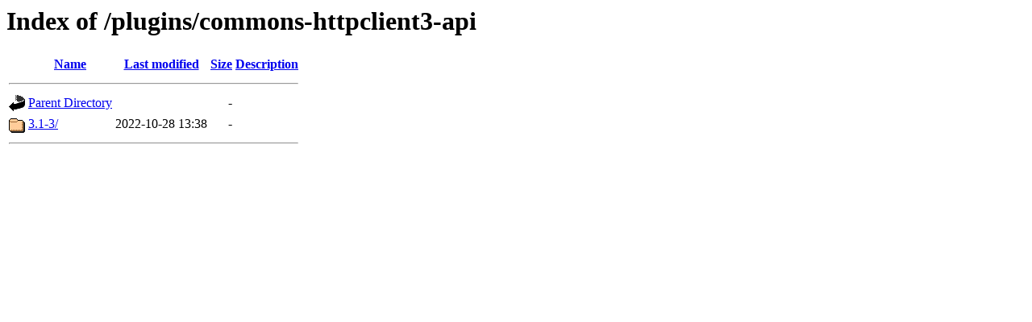

--- FILE ---
content_type: text/html;charset=UTF-8
request_url: https://archives.jenkins-ci.org/plugins/commons-httpclient3-api/?C=M;O=D
body_size: 317
content:
<!DOCTYPE HTML PUBLIC "-//W3C//DTD HTML 3.2 Final//EN">
<html>
 <head>
  <title>Index of /plugins/commons-httpclient3-api</title>
 </head>
 <body>
<h1>Index of /plugins/commons-httpclient3-api</h1>
  <table>
   <tr><th valign="top"><img src="/icons/blank.gif" alt="[ICO]"></th><th><a href="?C=N;O=A">Name</a></th><th><a href="?C=M;O=A">Last modified</a></th><th><a href="?C=S;O=A">Size</a></th><th><a href="?C=D;O=A">Description</a></th></tr>
   <tr><th colspan="5"><hr></th></tr>
<tr><td valign="top"><img src="/icons/back.gif" alt="[PARENTDIR]"></td><td><a href="/plugins/">Parent Directory</a></td><td>&nbsp;</td><td align="right">  - </td><td>&nbsp;</td></tr>
<tr><td valign="top"><img src="/icons/folder.gif" alt="[DIR]"></td><td><a href="3.1-3/">3.1-3/</a></td><td align="right">2022-10-28 13:38  </td><td align="right">  - </td><td>&nbsp;</td></tr>
   <tr><th colspan="5"><hr></th></tr>
</table>
</body></html>
